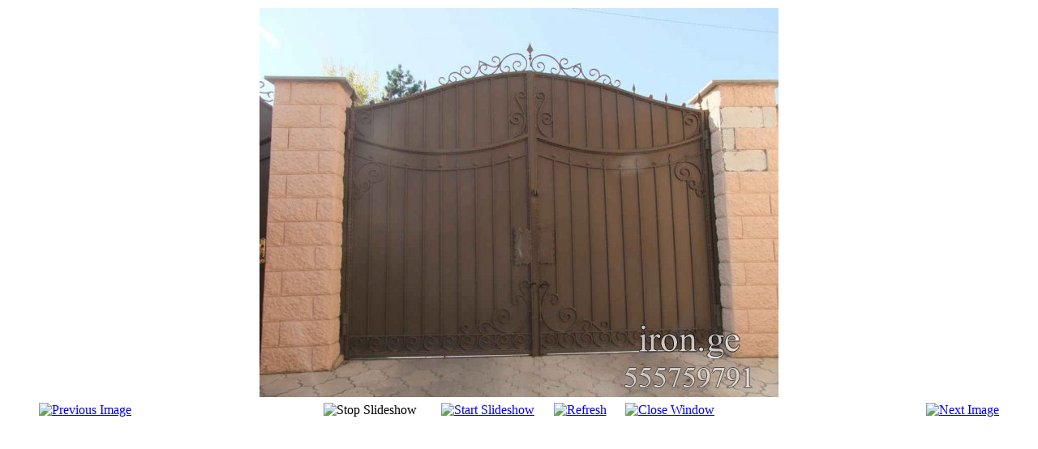

--- FILE ---
content_type: text/html; charset=utf-8
request_url: http://iron.ge/ka/cheduri-chishkari/1-chishkari/detail/429-124?tmpl=component
body_size: 2384
content:
<!DOCTYPE HTML>
<html lang="ka-ge" dir="ltr" >
<head>
	<meta charset="utf-8" />
	  <base href="http://iron.ge/ka/cheduri-chishkari/1-chishkari/detail/429-124" />
  <meta name="keywords" content="აირონ, აირონ პროგრესი, რკინის ნაკეთობა, ლითონნაკეთობა, რკინის პროდუქცია, ლითონის პროდუქცია, საამქრო, რკინის საამქრო, ცხეხი, რკინის ცეხი, მჭედელი, ჭედური, ჭედური დამუშავება, ჭედური ნაკეთობა, ნაკეთობა, რკინა, ლითონი" />
  <meta name="description" content="iron.ge - ლითონნაკეთობათა საამქრო" />
  <meta name="generator" content="Joomla! - Open Source Content Management" />
  <title>iron.ge - ჭედური ჭიშკარი - 124</title>
  <link href="/templates/yoo_revista/favicon.ico" rel="shortcut icon" type="image/vnd.microsoft.icon" />
  <link rel="stylesheet" href="/components/com_phocagallery/assets/phocagallery.css" type="text/css" />
  <script src="/components/com_phocagallery/assets/jquery/jquery-1.6.4.min.js" type="text/javascript"></script>
  <script src="/components/com_phocagallery/assets/fadeslideshow/fadeslideshow.js" type="text/javascript"></script>
  <style type="text/css"> 
 html, body, .contentpane, #all, #main {background:#ffffff;padding:0px !important;margin:0px !important; width: 100% !important; max-width: 100% !important;} 
 center, table {background:#ffffff;} 
 #sbox-window {background-color:#fff;padding:5px} 
body {min-width:100%} 
.rt-container {width:100%} 
 </style>

</head>
<body class="contentpane">
	
<div id="system-message-container">
</div>
	<script type="text/javascript">
/***********************************************
* Ultimate Fade In Slideshow v2.0- (c) Dynamic Drive DHTML code library (www.dynamicdrive.com)
* This notice MUST stay intact for legal use
* Visit Dynamic Drive at http://www.dynamicdrive.com/ for this script and 100s more
***********************************************/
var phocagallery=new fadeSlideShow({
	wrapperid: "phocaGallerySlideshowC",
	dimensions: [640, 480],
	imagearray: [["/images/phocagallery/chishkari/thumbs/phoca_thumb_l_001.jpg", "", "", ""],
["/images/phocagallery/chishkari/thumbs/phoca_thumb_l_002.jpg", "", "", ""],
["/images/phocagallery/chishkari/thumbs/phoca_thumb_l_003.jpg", "", "", ""],
["/images/phocagallery/chishkari/thumbs/phoca_thumb_l_004.jpg", "", "", ""],
["/images/phocagallery/chishkari/thumbs/phoca_thumb_l_005.jpg", "", "", ""],
["/images/phocagallery/chishkari/thumbs/phoca_thumb_l_006.jpg", "", "", ""],
["/images/phocagallery/chishkari/thumbs/phoca_thumb_l_007.jpg", "", "", ""],
["/images/phocagallery/chishkari/thumbs/phoca_thumb_l_008.jpg", "", "", ""],
["/images/phocagallery/chishkari/thumbs/phoca_thumb_l_009.jpg", "", "", ""],
["/images/phocagallery/chishkari/thumbs/phoca_thumb_l_010.jpg", "", "", ""],
["/images/phocagallery/chishkari/thumbs/phoca_thumb_l_011.jpg", "", "", ""],
["/images/phocagallery/chishkari/thumbs/phoca_thumb_l_012.jpg", "", "", ""],
["/images/phocagallery/chishkari/thumbs/phoca_thumb_l_013.jpg", "", "", ""],
["/images/phocagallery/chishkari/thumbs/phoca_thumb_l_014.jpg", "", "", ""],
["/images/phocagallery/chishkari/thumbs/phoca_thumb_l_015.jpg", "", "", ""],
["/images/phocagallery/chishkari/thumbs/phoca_thumb_l_016.jpg", "", "", ""],
["/images/phocagallery/chishkari/thumbs/phoca_thumb_l_017.jpg", "", "", ""],
["/images/phocagallery/chishkari/thumbs/phoca_thumb_l_018.jpg", "", "", ""],
["/images/phocagallery/chishkari/thumbs/phoca_thumb_l_019.jpg", "", "", ""],
["/images/phocagallery/chishkari/thumbs/phoca_thumb_l_020.jpg", "", "", ""],
["/images/phocagallery/chishkari/thumbs/phoca_thumb_l_021.jpg", "", "", ""],
["/images/phocagallery/chishkari/thumbs/phoca_thumb_l_022.jpg", "", "", ""],
["/images/phocagallery/chishkari/thumbs/phoca_thumb_l_023.jpg", "", "", ""],
["/images/phocagallery/chishkari/thumbs/phoca_thumb_l_024.jpg", "", "", ""],
["/images/phocagallery/chishkari/thumbs/phoca_thumb_l_025.jpg", "", "", ""],
["/images/phocagallery/chishkari/thumbs/phoca_thumb_l_026.jpg", "", "", ""],
["/images/phocagallery/chishkari/thumbs/phoca_thumb_l_027.jpg", "", "", ""],
["/images/phocagallery/chishkari/thumbs/phoca_thumb_l_028.jpg", "", "", ""],
["/images/phocagallery/chishkari/thumbs/phoca_thumb_l_029.jpg", "", "", ""],
["/images/phocagallery/chishkari/thumbs/phoca_thumb_l_030.jpg", "", "", ""],
["/images/phocagallery/chishkari/thumbs/phoca_thumb_l_031.jpg", "", "", ""],
["/images/phocagallery/chishkari/thumbs/phoca_thumb_l_032.jpg", "", "", ""],
["/images/phocagallery/chishkari/thumbs/phoca_thumb_l_033.jpg", "", "", ""],
["/images/phocagallery/chishkari/thumbs/phoca_thumb_l_034.jpg", "", "", ""],
["/images/phocagallery/chishkari/thumbs/phoca_thumb_l_035.jpg", "", "", ""],
["/images/phocagallery/chishkari/thumbs/phoca_thumb_l_036.jpg", "", "", ""],
["/images/phocagallery/chishkari/thumbs/phoca_thumb_l_037.jpg", "", "", ""],
["/images/phocagallery/chishkari/thumbs/phoca_thumb_l_038.jpg", "", "", ""],
["/images/phocagallery/chishkari/thumbs/phoca_thumb_l_039.jpg", "", "", ""],
["/images/phocagallery/chishkari/thumbs/phoca_thumb_l_040.jpg", "", "", ""],
["/images/phocagallery/chishkari/thumbs/phoca_thumb_l_041.jpg", "", "", ""],
["/images/phocagallery/chishkari/thumbs/phoca_thumb_l_042.jpg", "", "", ""],
["/images/phocagallery/chishkari/thumbs/phoca_thumb_l_043.jpg", "", "", ""],
["/images/phocagallery/chishkari/thumbs/phoca_thumb_l_044.jpg", "", "", ""],
["/images/phocagallery/chishkari/thumbs/phoca_thumb_l_045.jpg", "", "", ""],
["/images/phocagallery/chishkari/thumbs/phoca_thumb_l_046.jpg", "", "", ""],
["/images/phocagallery/chishkari/thumbs/phoca_thumb_l_047.jpg", "", "", ""],
["/images/phocagallery/chishkari/thumbs/phoca_thumb_l_048.jpg", "", "", ""],
["/images/phocagallery/chishkari/thumbs/phoca_thumb_l_049.jpg", "", "", ""],
["/images/phocagallery/chishkari/thumbs/phoca_thumb_l_050.jpg", "", "", ""],
["/images/phocagallery/chishkari/thumbs/phoca_thumb_l_051.jpg", "", "", ""],
["/images/phocagallery/chishkari/thumbs/phoca_thumb_l_052.jpg", "", "", ""],
["/images/phocagallery/chishkari/thumbs/phoca_thumb_l_053.jpg", "", "", ""],
["/images/phocagallery/chishkari/thumbs/phoca_thumb_l_054.jpg", "", "", ""],
["/images/phocagallery/chishkari/thumbs/phoca_thumb_l_055.jpg", "", "", ""],
["/images/phocagallery/chishkari/thumbs/phoca_thumb_l_056.jpg", "", "", ""],
["/images/phocagallery/chishkari/thumbs/phoca_thumb_l_057.jpg", "", "", ""],
["/images/phocagallery/chishkari/thumbs/phoca_thumb_l_058.jpg", "", "", ""],
["/images/phocagallery/chishkari/thumbs/phoca_thumb_l_059.jpg", "", "", ""],
["/images/phocagallery/chishkari/thumbs/phoca_thumb_l_060.jpg", "", "", ""],
["/images/phocagallery/chishkari/thumbs/phoca_thumb_l_061.jpg", "", "", ""],
["/images/phocagallery/chishkari/thumbs/phoca_thumb_l_062.jpg", "", "", ""],
["/images/phocagallery/chishkari/thumbs/phoca_thumb_l_063.jpg", "", "", ""],
["/images/phocagallery/chishkari/thumbs/phoca_thumb_l_064.jpg", "", "", ""],
["/images/phocagallery/chishkari/thumbs/phoca_thumb_l_065.jpg", "", "", ""],
["/images/phocagallery/chishkari/thumbs/phoca_thumb_l_066.jpg", "", "", ""],
["/images/phocagallery/chishkari/thumbs/phoca_thumb_l_067.jpg", "", "", ""],
["/images/phocagallery/chishkari/thumbs/phoca_thumb_l_068.jpg", "", "", ""],
["/images/phocagallery/chishkari/thumbs/phoca_thumb_l_069.jpg", "", "", ""],
["/images/phocagallery/chishkari/thumbs/phoca_thumb_l_070.jpg", "", "", ""],
["/images/phocagallery/chishkari/thumbs/phoca_thumb_l_071.jpg", "", "", ""],
["/images/phocagallery/chishkari/thumbs/phoca_thumb_l_072.jpg", "", "", ""],
["/images/phocagallery/chishkari/thumbs/phoca_thumb_l_073.jpg", "", "", ""],
["/images/phocagallery/chishkari/thumbs/phoca_thumb_l_074.jpg", "", "", ""],
["/images/phocagallery/chishkari/thumbs/phoca_thumb_l_075.jpg", "", "", ""],
["/images/phocagallery/chishkari/thumbs/phoca_thumb_l_076.jpg", "", "", ""],
["/images/phocagallery/chishkari/thumbs/phoca_thumb_l_077.jpg", "", "", ""],
["/images/phocagallery/chishkari/thumbs/phoca_thumb_l_078.jpg", "", "", ""],
["/images/phocagallery/chishkari/thumbs/phoca_thumb_l_079.jpg", "", "", ""],
["/images/phocagallery/chishkari/thumbs/phoca_thumb_l_080.jpg", "", "", ""],
["/images/phocagallery/chishkari/thumbs/phoca_thumb_l_081.jpg", "", "", ""],
["/images/phocagallery/chishkari/thumbs/phoca_thumb_l_082.jpg", "", "", ""],
["/images/phocagallery/chishkari/thumbs/phoca_thumb_l_083.jpg", "", "", ""],
["/images/phocagallery/chishkari/thumbs/phoca_thumb_l_084.jpg", "", "", ""],
["/images/phocagallery/chishkari/thumbs/phoca_thumb_l_085.jpg", "", "", ""],
["/images/phocagallery/chishkari/thumbs/phoca_thumb_l_086.jpg", "", "", ""],
["/images/phocagallery/chishkari/thumbs/phoca_thumb_l_087.jpg", "", "", ""],
["/images/phocagallery/chishkari/thumbs/phoca_thumb_l_088.jpg", "", "", ""],
["/images/phocagallery/chishkari/thumbs/phoca_thumb_l_089.jpg", "", "", ""],
["/images/phocagallery/chishkari/thumbs/phoca_thumb_l_090.jpg", "", "", ""],
["/images/phocagallery/chishkari/thumbs/phoca_thumb_l_091.jpg", "", "", ""],
["/images/phocagallery/chishkari/thumbs/phoca_thumb_l_092.jpg", "", "", ""],
["/images/phocagallery/chishkari/thumbs/phoca_thumb_l_093.jpg", "", "", ""],
["/images/phocagallery/chishkari/thumbs/phoca_thumb_l_094.jpg", "", "", ""],
["/images/phocagallery/chishkari/thumbs/phoca_thumb_l_095.jpg", "", "", ""],
["/images/phocagallery/chishkari/thumbs/phoca_thumb_l_096.jpg", "", "", ""],
["/images/phocagallery/chishkari/thumbs/phoca_thumb_l_097.jpg", "", "", ""],
["/images/phocagallery/chishkari/thumbs/phoca_thumb_l_098.jpg", "", "", ""],
["/images/phocagallery/chishkari/thumbs/phoca_thumb_l_099.jpg", "", "", ""],
["/images/phocagallery/chishkari/thumbs/phoca_thumb_l_100.jpg", "", "", ""],
["/images/phocagallery/chishkari/thumbs/phoca_thumb_l_101.jpg", "", "", ""],
["/images/phocagallery/chishkari/thumbs/phoca_thumb_l_102.jpg", "", "", ""],
["/images/phocagallery/chishkari/thumbs/phoca_thumb_l_103.jpg", "", "", ""],
["/images/phocagallery/chishkari/thumbs/phoca_thumb_l_104.jpg", "", "", ""],
["/images/phocagallery/chishkari/thumbs/phoca_thumb_l_105.jpg", "", "", ""],
["/images/phocagallery/chishkari/thumbs/phoca_thumb_l_106.jpg", "", "", ""],
["/images/phocagallery/chishkari/thumbs/phoca_thumb_l_107.jpg", "", "", ""],
["/images/phocagallery/chishkari/thumbs/phoca_thumb_l_108.jpg", "", "", ""],
["/images/phocagallery/chishkari/thumbs/phoca_thumb_l_109.jpg", "", "", ""],
["/images/phocagallery/chishkari/thumbs/phoca_thumb_l_110.jpg", "", "", ""],
["/images/phocagallery/chishkari/thumbs/phoca_thumb_l_111.jpg", "", "", ""],
["/images/phocagallery/chishkari/thumbs/phoca_thumb_l_112.jpg", "", "", ""],
["/images/phocagallery/chishkari/thumbs/phoca_thumb_l_113.jpg", "", "", ""],
["/images/phocagallery/chishkari/thumbs/phoca_thumb_l_114.jpg", "", "", ""],
["/images/phocagallery/chishkari/thumbs/phoca_thumb_l_115.jpg", "", "", ""],
["/images/phocagallery/chishkari/thumbs/phoca_thumb_l_116.jpg", "", "", ""],
["/images/phocagallery/chishkari/thumbs/phoca_thumb_l_117.jpg", "", "", ""],
["/images/phocagallery/chishkari/thumbs/phoca_thumb_l_118.jpg", "", "", ""],
["/images/phocagallery/chishkari/thumbs/phoca_thumb_l_119.jpg", "", "", ""],
["/images/phocagallery/chishkari/thumbs/phoca_thumb_l_120.jpg", "", "", ""],
["/images/phocagallery/chishkari/thumbs/phoca_thumb_l_121.jpg", "", "", ""],
["/images/phocagallery/chishkari/thumbs/phoca_thumb_l_122.jpg", "", "", ""],
["/images/phocagallery/chishkari/thumbs/phoca_thumb_l_123.jpg", "", "", ""],
["/images/phocagallery/chishkari/thumbs/phoca_thumb_l_124.jpg", "", "", ""],
["/images/phocagallery/chishkari/thumbs/phoca_thumb_l_125.jpg", "", "", ""],
["/images/phocagallery/chishkari/thumbs/phoca_thumb_l_126.jpg", "", "", ""],
["/images/phocagallery/chishkari/thumbs/phoca_thumb_l_127.jpg", "", "", ""],
["/images/phocagallery/chishkari/thumbs/phoca_thumb_l_128.jpg", "", "", ""],
["/images/phocagallery/chishkari/thumbs/phoca_thumb_l_129.jpg", "", "", ""],
["/images/phocagallery/chishkari/thumbs/phoca_thumb_l_130.jpg", "", "", ""],
["/images/phocagallery/chishkari/thumbs/phoca_thumb_l_131.jpg", "", "", ""],
["/images/phocagallery/chishkari/thumbs/phoca_thumb_l_132.jpg", "", "", ""],
["/images/phocagallery/chishkari/thumbs/phoca_thumb_l_133.jpg", "", "", ""],
["/images/phocagallery/chishkari/thumbs/phoca_thumb_l_134.jpg", "", "", ""],
["/images/phocagallery/chishkari/thumbs/phoca_thumb_l_135.jpg", "", "", ""],
["/images/phocagallery/chishkari/thumbs/phoca_thumb_l_136.jpg", "", "", ""],
["/images/phocagallery/chishkari/thumbs/phoca_thumb_l_137.jpg", "", "", ""],
["/images/phocagallery/chishkari/thumbs/phoca_thumb_l_138.jpg", "", "", ""],
["/images/phocagallery/chishkari/thumbs/phoca_thumb_l_139.jpg", "", "", ""],
["/images/phocagallery/chishkari/thumbs/phoca_thumb_l_140.jpg", "", "", ""],
["/images/phocagallery/chishkari/thumbs/phoca_thumb_l_141.jpg", "", "", ""],
["/images/phocagallery/chishkari/thumbs/phoca_thumb_l_142.jpg", "", "", ""],
["/images/phocagallery/chishkari/thumbs/phoca_thumb_l_143.jpg", "", "", ""],
["/images/phocagallery/chishkari/thumbs/phoca_thumb_l_144.jpg", "", "", ""],
["/images/phocagallery/chishkari/thumbs/phoca_thumb_l_145.jpg", "", "", ""],
["/images/phocagallery/chishkari/thumbs/phoca_thumb_l_146.jpg", "", "", ""],
["/images/phocagallery/chishkari/thumbs/phoca_thumb_l_147.jpg", "", "", ""],
["/images/phocagallery/chishkari/thumbs/phoca_thumb_l_148.jpg", "", "", ""],
["/images/phocagallery/chishkari/thumbs/phoca_thumb_l_149.jpg", "", "", ""],
["/images/phocagallery/chishkari/thumbs/phoca_thumb_l_150.jpg", "", "", ""],
["/images/phocagallery/chishkari/thumbs/phoca_thumb_l_151.jpg", "", "", ""],
["/images/phocagallery/chishkari/thumbs/phoca_thumb_l_152.jpg", "", "", ""],
["/images/phocagallery/chishkari/thumbs/phoca_thumb_l_153.jpg", "", "", ""],
["/images/phocagallery/chishkari/thumbs/phoca_thumb_l_154.jpg", "", "", ""],
["/images/phocagallery/chishkari/thumbs/phoca_thumb_l_155.jpg", "", "", ""],
["/images/phocagallery/chishkari/thumbs/phoca_thumb_l_156.jpg", "", "", ""],
["/images/phocagallery/chishkari/thumbs/phoca_thumb_l_157.jpg", "", "", ""],
["/images/phocagallery/chishkari/thumbs/phoca_thumb_l_158.jpg", "", "", ""],
["/images/phocagallery/chishkari/thumbs/phoca_thumb_l_159.jpg", "", "", ""],
["/images/phocagallery/chishkari/thumbs/phoca_thumb_l_160.jpg", "", "", ""],
["/images/phocagallery/chishkari/thumbs/phoca_thumb_l_161.jpg", "", "", ""],
["/images/phocagallery/chishkari/thumbs/phoca_thumb_l_162.jpg", "", "", ""],
["/images/phocagallery/chishkari/thumbs/phoca_thumb_l_163.jpg", "", "", ""],
["/images/phocagallery/chishkari/thumbs/phoca_thumb_l_164.jpg", "", "", ""],
["/images/phocagallery/chishkari/thumbs/phoca_thumb_l_165.jpg", "", "", ""],
["/images/phocagallery/chishkari/thumbs/phoca_thumb_l_166.jpg", "", "", ""],
["/images/phocagallery/chishkari/thumbs/phoca_thumb_l_167.jpg", "", "", ""],
["/images/phocagallery/chishkari/thumbs/phoca_thumb_l_168.jpg", "", "", ""],
["/images/phocagallery/chishkari/thumbs/phoca_thumb_l_169.jpg", "", "", ""],
["/images/phocagallery/chishkari/thumbs/phoca_thumb_l_170.jpg", "", "", ""],
["/images/phocagallery/chishkari/thumbs/phoca_thumb_l_171.jpg", "", "", ""],
["/images/phocagallery/chishkari/thumbs/phoca_thumb_l_172.jpg", "", "", ""],
["/images/phocagallery/chishkari/thumbs/phoca_thumb_l_173.jpg", "", "", ""],
["/images/phocagallery/chishkari/thumbs/phoca_thumb_l_174.jpg", "", "", ""],
["/images/phocagallery/chishkari/thumbs/phoca_thumb_l_175.jpg", "", "", ""],
["/images/phocagallery/chishkari/thumbs/phoca_thumb_l_176.jpg", "", "", ""],
["/images/phocagallery/chishkari/thumbs/phoca_thumb_l_177.jpg", "", "", ""],
["/images/phocagallery/chishkari/thumbs/phoca_thumb_l_178.jpg", "", "", ""],
["/images/phocagallery/chishkari/thumbs/phoca_thumb_l_179.jpg", "", "", ""],
["/images/phocagallery/chishkari/thumbs/phoca_thumb_l_180.jpg", "", "", ""]
],
	displaymode: {type:'auto', pause: 2000, cycles:0, wraparound:false, randomize: 0},
	persist: false,
	fadeduration: 3000,
	descreveal: "peekaboo",
	togglerid: ""
})
</script>
<div id="phocagallery" class="pg-detail-view"><center style="padding-top:10px"><table border="0" width="100%" cellpadding="0" cellspacing="0"><tr><td colspan="6" align="center" valign="middle" height="480" style="height:480px;vertical-align: middle;" ><div id="phocaGalleryImageBox" style="width:640px;margin: auto;padding: 0;"><a href="#" onclick="window.parent.SqueezeBox.close();" style="margin:auto;padding:0"><img src="/images/phocagallery/chishkari/thumbs/phoca_thumb_l_124.jpg" alt="124" class="pg-detail-image" /></a></div></td></tr><tr><td colspan="6"><div style="padding:0;margin:0;height:3px;font-size:0px;">&nbsp;</div></td></tr><tr><td align="left" width="30%" style="padding-left:48px"><div class="pg-imgbgd"><a href="/ka/cheduri-chishkari/1-chishkari/detail/428-123?tmpl=component" title="Previous Image" id="prev" ><img src="/components/com_phocagallery/assets/images/icon-prev.png" alt="Previous Image"  /></a></div></td><td align="center"><img src="/components/com_phocagallery/assets/images/icon-stop-grey.png" alt="Stop Slideshow"  /></td><td align="center"><div class="pg-imgbgd"><a href="/ka/cheduri-chishkari/1-chishkari/detail/429-124?phocaslideshow=1&amp;tmpl=component" title="Start Slideshow"><img src="/components/com_phocagallery/assets/images/icon-play.png" alt="Start Slideshow"  /></a></div></td><td align="center"><div class="pg-imgbgd"><a href="/ka/cheduri-chishkari/1-chishkari/detail/429-124?tmpl=component" onclick="window.location.reload(true);" title="Refresh" ><img src="/components/com_phocagallery/assets/images/icon-reload.png" alt="Refresh"  /></a></div></td><td align="center"><div class="pg-imgbgd"><a href="/ka/cheduri-chishkari/1-chishkari/detail/429-124?tmpl=component" onclick="window.parent.SqueezeBox.close();" title="Close Window" ><img src="/components/com_phocagallery/assets/images/icon-exit.png" alt="Close Window"  /></a></div></td><td align="right" width="30%" style="padding-right:48px"><div class="pg-imgbgd"><a href="/ka/cheduri-chishkari/1-chishkari/detail/430-125?tmpl=component" title="Next Image" id="next" ><img src="/components/com_phocagallery/assets/images/icon-next.png" alt="Next Image"  /></a></div></td></tr></table></center></div><div id="phocaGallerySlideshowC" style="display:none"></div>
</body>
</html>
